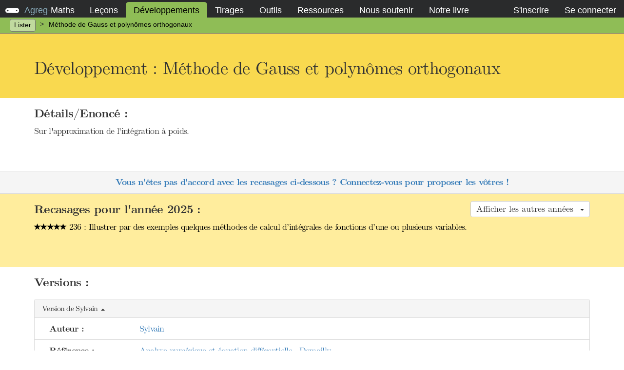

--- FILE ---
content_type: text/html; charset=UTF-8
request_url: https://agreg-maths.fr/developpements/216
body_size: 5307
content:
<!DOCTYPE html>
<html lang="fr">
<head>
    <title>Méthode de Gauss et polynômes orthogonaux</title>
    <meta charset="utf-8" />
    <meta name="viewport" content="width=device-width, initial-scale=1">
    <meta name="csrf-token" content="rAfZ7ig5r7N5StRIKliIKWDlBBh2mB9aowEUkOfr" />
    <meta name="description" content="Sur l'approximation de l'intégration à poids." />
    <link rel="apple-touch-icon" sizes="57x57" href="/assets/favicon/apple-icon-57x57.png">
    <link rel="apple-touch-icon" sizes="60x60" href="/assets/favicon/apple-icon-60x60.png">
    <link rel="apple-touch-icon" sizes="72x72" href="/assets/favicon/apple-icon-72x72.png">
    <link rel="apple-touch-icon" sizes="76x76" href="/assets/favicon/apple-icon-76x76.png">
    <link rel="icon" type="image/png" sizes="192x192"  href="/assets/favicon/android-icon-192x192.png">
    <link rel="icon" type="image/png" sizes="32x32" href="/assets/favicon/favicon-32x32.png">
    <link rel="icon" type="image/png" sizes="96x96" href="/assets/favicon/favicon-96x96.png">
    <link rel="icon" type="image/png" sizes="16x16" href="/assets/favicon/favicon-16x16.png">
    <link rel="manifest" href="/assets/favicon/manifest.json">
    <meta name="msapplication-TileColor" content="#ffffff">
    <meta name="msapplication-TileImage" content="/assets/favicon/ms-icon-144x144.png">
    <meta name="theme-color" content="#ffffff">

    <link media="all" type="text/css" rel="stylesheet" href="https://agreg-maths.fr/assets/css/default.css">
<link media="all" type="text/css" rel="stylesheet" href="https://agreg-maths.fr/assets/css/formValidation.css">
<link media="all" type="text/css" rel="stylesheet" href="https://agreg-maths.fr/assets/css/cmun-serif.css">
<link media="all" type="text/css" rel="stylesheet" href="https://agreg-maths.fr/assets/css/debugbar.css">

</head>
<body>
    
<nav id="navbar">
    <div class="container-fluid">
        <div id="header">
            <button type="button" class="collapsed" data-toggle="collapse" data-target="#navbar-collapsable" aria-expanded="false">
                <span class="sr-only">Activer la navigation</span>
                <span class="icon-bar"></span>
                <span class="icon-bar"></span>
                <span class="icon-bar"></span>
            </button>
            <div id="couteau-suisse">
              <div id="outil1"></div>
              <div id="outil2"></div>
              <div id="outil3"></div>
            </div>
            <a href="/">
                <span>Agreg</span>-<span>Maths</span>
            </a>
        </div>

        <div class="collapse navbar-collapse" id="navbar-collapsable">
            <ul>
                <li >
                    <a href="https://agreg-maths.fr/lecons/annee/2025">Le&ccedil;ons</a>
                </li>
                <li class="active">
                    <a href="https://agreg-maths.fr/developpements">D&eacute;veloppements</a>
                </li>
                <li >
                    <a href="https://agreg-maths.fr/tirages">
                        Tirages
                    </a>
                </li>
                <li >
                    <a href="https://agreg-maths.fr/outils/rekasator/2025">Outils</a>
                </li>
                                <li >
                    <a href="https://agreg-maths.fr/ressources/retours">Ressources</a>
                </li>
                <li>
                    <a href="https://agreg-maths.fr/soutien">Nous soutenir</a>
                </li>
                <li>
                    <a href="https://agreg-maths.fr/livre">Notre livre</a>
                </li>
            </ul>

            <ul>
                            <li >
                    <a href="https://agreg-maths.fr/register" id="navbar-register-link">S'inscrire</a>
                </li>
                <li >
                    <a href="https://agreg-maths.fr/login" id="navbar-login-link" class="login-modal-toggle">Se connecter</a>
                </li>
                        </ul>
        </div>
    </div>
</nav>

<nav id="subnavbar">
    <div class="container-fluid">
        <div id="subnavbar-header">
            <span>Navigation</span>
            <button type="button" class="collapsed" data-toggle="collapse" data-target="#subnavbar-collapsable" aria-expanded="false">
                <span class="sr-only">Activer la sous-navigation</span>
                <span class="icon-bar"></span>
                <span class="icon-bar"></span>
                <span class="icon-bar"></span>
            </button>
        </div>

        <div class="collapse navbar-collapse" id="subnavbar-collapsable">
            <ul>
                <li class="active clickable">
                    <a href="https://agreg-maths.fr/developpements">Lister</a>
                </li>
                <li class="separator"></li>
                <li>M&eacute;thode de Gauss et polyn&ocirc;mes orthogonaux</li>
            </ul>
        </div>
    </div>
</nav>


    
    <section id="developpement" class="developpement">
    <div class="jumbotron">
    <div class="container">
        <h1>Développement :
            M&eacute;thode de Gauss et polyn&ocirc;mes orthogonaux
                    </h1>

            </div>
    </div>





    <div class="strip" id="details">
    <div class="container">
        <h2>Détails/Enoncé : </h2>
        <p>
            Sur l'approximation de l'intégration à poids.
        </p>
    </div>
    </div>

    <div class="strip" id="votes">
    <div class="container" id="show-votes">
        <p>
            <a href="http://www.agreg.fr/login" class="login-modal-toggle">
                Vous n'êtes pas d'accord avec les recasages ci-dessous ? Connectez-vous pour proposer les vôtres !
            </a>
        </p>
    </div>
    </div>


    <div class="strip" id="lecons">
    <div class="container">
        <h2>
            <button class="collapsed" data-target="#old-lecons" data-toggle="collapse" aria-expanded="false" aria-controls="old-lecons" role="button">
                Afficher les autres années &nbsp;<span></span>
            </button>
            Recasages pour l'année 2025 :
        </h2>
        <ul>
                            <li>
                <a href="https://agreg-maths.fr/lecons/1543">
                    <span class="display-rating"><span class="glyphicon glyphicon-star"></span><span class="glyphicon glyphicon-star"></span><span class="glyphicon glyphicon-star"></span><span class="glyphicon glyphicon-star"></span><span class="glyphicon glyphicon-star"></span></span>
                    236 : Illustrer par des exemples quelques m&eacute;thodes de calcul d&rsquo;int&eacute;grales de fonctions d&rsquo;une ou plusieurs variables.
                </a>
            </li>
                        </ul>
    </div>
    <div class="container collapse" id="old-lecons">
        <h2>Autres années : </h2>
        <ul>
                                                    <li>
                <a href="https://agreg-maths.fr/lecons/1473">
                    <span class="display-rating"><span class="glyphicon glyphicon-star"></span><span class="glyphicon glyphicon-star"></span><span class="glyphicon glyphicon-star"></span><span class="glyphicon glyphicon-star"></span><span class="glyphicon glyphicon-star"></span></span>
                    (2024)
                    236 : Illustrer par des exemples quelques m&eacute;thodes de calcul d&#039;int&eacute;grales de fonctions d&#039;une ou plusieurs variables.
                </a>
            </li>
                                                    <li>
                <a href="https://agreg-maths.fr/lecons/1403">
                    <span class="display-rating"><span class="glyphicon glyphicon-star"></span><span class="glyphicon glyphicon-star"></span><span class="glyphicon glyphicon-star"></span><span class="glyphicon glyphicon-star"></span><span class="glyphicon glyphicon-star"></span></span>
                    (2023)
                    236 : Illustrer par des exemples quelques m&eacute;thodes de calcul d&rsquo;int&eacute;grales de fonctions d&rsquo;une ou plusieurs variables.
                </a>
            </li>
                                                    <li>
                <a href="https://agreg-maths.fr/lecons/1304">
                    <span class="display-rating"><span class="glyphicon glyphicon-star"></span><span class="glyphicon glyphicon-star"></span><span class="glyphicon glyphicon-star"></span><span class="glyphicon glyphicon-star"></span><span class="glyphicon glyphicon-star"></span></span>
                    (2022)
                    236 : Illustrer par des exemples quelques m&eacute;thodes de calcul d&rsquo;int&eacute;grales de fonctions d&rsquo;une ou plusieurs variables.
                </a>
            </li>
                                                    <li>
                <a href="https://agreg-maths.fr/lecons/1213">
                    <span class="display-rating"><span class="glyphicon glyphicon-star"></span><span class="glyphicon glyphicon-star"></span><span class="glyphicon glyphicon-star"></span><span class="glyphicon glyphicon-star"></span><span class="glyphicon glyphicon-star"></span></span>
                    (2021)
                    236 : Illustrer par des exemples quelques m&eacute;thodes de calcul d&rsquo;int&eacute;grales de fonctions d&rsquo;une ou plusieurs variables.
                </a>
            </li>
                                                    <li>
                <a href="https://agreg-maths.fr/lecons/1121">
                    <span class="display-rating"><span class="glyphicon glyphicon-star"></span><span class="glyphicon glyphicon-star"></span><span class="glyphicon glyphicon-star"></span><span class="glyphicon glyphicon-star"></span><span class="glyphicon glyphicon-star"></span></span>
                    (2020)
                    236 : Illustrer par des exemples quelques m&eacute;thodes de calcul d&rsquo;int&eacute;grales de fonctions d&rsquo;une ou plusieurs variables.
                </a>
            </li>
                                                    <li>
                <a href="https://agreg-maths.fr/lecons/1030">
                    <span class="display-rating"><span class="glyphicon glyphicon-star"></span><span class="glyphicon glyphicon-star"></span><span class="glyphicon glyphicon-star"></span><span class="glyphicon glyphicon-star"></span><span class="glyphicon glyphicon-star"></span></span>
                    (2019)
                    236 : Illustrer par des exemples quelques m&eacute;thodes de calcul d&rsquo;int&eacute;grales de fonctions d&rsquo;une ou plusieurs variables.
                </a>
            </li>
                                                    <li>
                <a href="https://agreg-maths.fr/lecons/935">
                    <span class="display-rating"><span class="glyphicon glyphicon-star"></span><span class="glyphicon glyphicon-star"></span><span class="glyphicon glyphicon-star"></span><span class="glyphicon glyphicon-star"></span><span class="glyphicon glyphicon-star"></span></span>
                    (2018)
                    236 : Illustrer par des exemples quelques m&eacute;thodes de calcul d&rsquo;int&eacute;grales de fonctions d&rsquo;une ou plusieurs variables.
                </a>
            </li>
                                                    <li>
                <a href="https://agreg-maths.fr/lecons/837">
                    <span class="display-rating"><span class="glyphicon glyphicon-star"></span><span class="glyphicon glyphicon-star"></span><span class="glyphicon glyphicon-star"></span><span class="glyphicon glyphicon-star"></span><span class="glyphicon glyphicon-star"></span></span>
                    (2017)
                    236 : Illustrer par des exemples quelques m&eacute;thodes de calcul d&#039;int&eacute;grales de fonction d&#039;une ou plusieurs variables.
                </a>
            </li>
                                                    <li>
                <a href="https://agreg-maths.fr/lecons/732">
                    <span class="display-rating"><span class="glyphicon glyphicon-star"></span><span class="glyphicon glyphicon-star"></span><span class="glyphicon glyphicon-star"></span><span class="glyphicon glyphicon-star"></span><span class="glyphicon glyphicon-star"></span></span>
                    (2016)
                    236 :  Illustrer par des exemples quelques m&eacute;thodes de calcul d&#039;int&eacute;grales de fonctions d&#039;une ou plusieurs variables.
                </a>
            </li>
                                                    <li>
                <a href="https://agreg-maths.fr/lecons/621">
                    <span class="display-rating"><span class="glyphicon glyphicon-star"></span><span class="glyphicon glyphicon-star"></span><span class="glyphicon glyphicon-star"></span><span class="glyphicon glyphicon-star"></span><span class="glyphicon glyphicon-star"></span></span>
                    (2015)
                    236 : Illustrer par des exemples quelques m&eacute;thodes de calcul d&#039;int&eacute;grales de fonctions d&#039;une ou plusieurs variables.
                </a>
            </li>
                                                    <li>
                <a href="https://agreg-maths.fr/lecons/511">
                    <span class="display-rating"><span class="glyphicon glyphicon-star"></span><span class="glyphicon glyphicon-star"></span><span class="glyphicon glyphicon-star"></span><span class="glyphicon glyphicon-star"></span><span class="glyphicon glyphicon-star"></span></span>
                    (2014)
                    236 : Illustrer par des exemples quelques m&eacute;thodes de calcul d&#039;int&eacute;grales de fonctions d&#039;une ou plusieurs variables.
                </a>
            </li>
                                </ul>
    </div>
    </div>


    <div class="strip" id="versions">
    <div class="container">
        <h2>
            Versions :
                    </h2>
                            <div class="version">
    <div class="in" data-target="#version-331" data-toggle="collapse" aria-expanded="false" aria-controls="version-331" role="button">
                <h3>
                            Version de Sylvain
                        <span class="caret"></span>
        </h3>

    </div>
    <div class="collapse in" id="version-331">
        <ul>
            <li>
                <strong>Auteur :</strong>
		                <div>
                    <a href="https://agreg-maths.fr/users/109">Sylvain</a>
                </div>
		            </li>

            
                        <li>
                <strong>Référence :</strong>
                <ul>
                                    <li>
                        <a href="https://agreg-maths.fr/ressources/references/55">Analyse num&eacute;rique et &eacute;quation diff&eacute;rentielle, Demailly</a>
                    </li>
                                </ul>
            </li>
            

                        <li>
                <strong>Fichier :</strong>
                <ul>
                                    <li>
                        <a href="/uploads/versions/331/meth_gauss_integration_sylvain.pdf">
                            
            <i class="fa fa-1x fa-file-pdf-o"></i>&nbsp;
                            meth_gauss_integration_sylvain.pdf
                        </a>
                    </li>
                                </ul>
            </li>
                    </ul>
    </div>
</div>
                </div>
    </div>

        <div class="strip" id="references">
        <div class="container">
            <h2>
            Références utilisées dans les versions de ce développement :
            </h2>
                            <a href="https://agreg-maths.fr/ressources/references/55">Analyse num&eacute;rique et &eacute;quation diff&eacute;rentielle</a>, Demailly (utilisée dans 82 versions au total) <br>
            
        </div>
    </div>

</section>

<div class="modal fade bs-example-modal-sm" id="login-modal" tabindex="-1" role="dialog" aria-labelledby="login-label">
    <div class="modal-dialog" role="document">
        <div class="modal-content">
            <div class="modal-header">
                <button type="button" class="close" data-dismiss="modal" aria-label="Close"><span aria-hidden="true">&times;</span></button>
                <h4 class="modal-title" id="login-label">Connexion</h4>
            </div>
            <div class="modal-body">
                <form method="POST" action="https://agreg-maths.fr/login" accept-charset="UTF-8" class="form-horizontal"><input name="_token" type="hidden" value="rAfZ7ig5r7N5StRIKliIKWDlBBh2mB9aowEUkOfr">
                    
        <div class="form-group">
            <label class="col-md-2 control-label" for="login">Login :</label> 
            <div class=" col-md-10">
                <input class="form-control" placeholder="Login" name="login" type="text">
                
            </div>
        </div>
                    
        <div class="form-group">
            <label class="col-md-2 control-label" for="password">Mot de passe :</label> 
            <div class=" col-md-10">
                <input class="form-control" placeholder="Mot de passe" name="password" type="password" value="">
                
            </div>
        </div>

                    <div class="form-group">
                        <div class="col-md-10">
                            
                <div class="checkbox">
                    <label>
                        <input name="remember" type="checkbox" value="1">
                        Se souvenir de moi
                    </label>
                </div>
                        </div>
                        <div class="col-md-2">
                            <a class="btn btn-link pull-right" href="https://agreg-maths.fr/password/reset">Mot de passe oublié ?</a>
                        </div>
                    </div>

                    <div class="form-group">
                        <div class="col-md-12">
                            <input class="btn btn-primary btn-lg center-block" type="submit" value="Connexion">
                        </div>
                    </div>
                </form>
            </div>
            <div class="modal-footer" style="text-align:center;">
                Vous n'avez pas de compte ? <a href="https://agreg-maths.fr/register" class="btn-link">S'inscrire >></a>
            </div>
        </div>
    </div>
</div>

<div class="modal fade bs-example-modal-sm" id="register-modal" tabindex="-1" role="dialog" aria-labelledby="register-label">
    <div class="modal-dialog" role="document">
        <div class="modal-content">
            <div class="modal-header">
                <button type="button" class="close" data-dismiss="modal" aria-label="Close"><span aria-hidden="true">&times;</span></button>
                <h4 class="modal-title" id="login-label">Inscription</h4>
            </div>
            <div class="modal-body">
                <form method="POST" action="https://agreg-maths.fr/register" accept-charset="UTF-8" class="form-horizontal"><input name="_token" type="hidden" value="rAfZ7ig5r7N5StRIKliIKWDlBBh2mB9aowEUkOfr">

                    
        <div class="form-group">
            <label class="col-md-2 control-label" for="name">Nom :</label> 
            <div class=" col-md-10">
                <input class="form-control" placeholder="Nom" name="name" type="text">
                
            </div>
        </div>
                    
        <div class="form-group">
            <label class="col-md-2 control-label" for="email">Email :</label> 
            <div class=" col-md-10">
                <input class="form-control" placeholder="Email" name="email" type="email">
                
            </div>
        </div>
                    
        <div class="form-group">
            <label class="col-md-2 control-label" for="password">Mot de passe :</label> 
            <div class=" col-md-10">
                <input class="form-control" placeholder="Mot de passe" name="password" type="password" value="">
                
            </div>
        </div>
                    
        <div class="form-group">
            <label class="col-md-2 control-label" for="password_confirmation">Confirmer :</label> 
            <div class=" col-md-10">
                <input class="form-control" placeholder="Confirmer" name="password_confirmation" type="password" value="">
                
            </div>
        </div>
                    
        <div class="form-group">
            <label class="col-md-2 control-label" for="captcha">82+9= :</label> 
            <div class=" col-md-10">
                <input class="form-control" placeholder="82+9=" name="captcha" type="text">
                
            </div>
        </div>

                    <script src="https://www.google.com/recaptcha/api.js"></script>
                    <div class="g-recaptcha" data-sitekey="6LdyngspAAAAALJ06-XW_Txju3fOLuDeuePISVWM" data-callback="onRecaptchaSuccess"></div>

                    <input id="recaptchaResponse" name="recaptcha_response" type="hidden">

                    <script>
                        function onRecaptchaSuccess(response) {
                            // The user has successfully completed the reCAPTCHA verification
                            // You can now proceed with your desired action
                            console.log('reCAPTCHA verification successful');
                            console.log('Response:', response);
                            document.getElementById('recaptchaResponse').value = response;
                            const button = document.getElementById("submitBtn");
                            button.style.display = "block";
                        }
                     </script>

                    <div class="form-group">
                        <div class="col-md-12">
                            <button id="submitBtn" type="submit" class="btn btn-primary btn-lg center-block" style="display: none;">S'inscrire</button>
                                                    </div>
                    </div>

                </form>
            </div>
            <div class="modal-footer" style="text-align:center;">
                Vous avez déjà un compte ? <a href="https://agreg-maths.fr/login" class="btn-link">Connectez-vous >></a>
            </div>
        </div>
    </div>
</div>
<div class="modal fade" id="modal-developpement"></div>
<div class="modal fade" id="modal-developpement-delete">
    <div class="modal-dialog">
        <div class="modal-content panel-danger">
            <div class="modal-header panel-heading">
                <button type="button" class="close" data-dismiss="modal">
                    ×
                </button>

                <h4 class="modal-title">Confirmer la suppresion</h4>
            </div>
            <div class="modal-body">
                <p class="lead">
                    Attention, ce d&eacute;veloppement est utilis&eacute; dans des le&ccedil;ons de votre couplage. Voulez-vous quand m&ecirc;me le supprimer de votre couplage ?
                </p>
            </div>

            <div class="modal-footer">
                            <button type="button" class="btn btn-default" data-dismiss="modal">Annuler</button>
                <button type="submit" class="btn btn-danger">Oui</button>
                        </div>
        </div>
    </div>
</div>

    <div class="modal fade" id="modal-livre" tabindex="-2" role="dialog" aria-hidden="false">
    <div class="modal-dialog modal-lg">
        <div class="modal-content panel-primary">
            <div class="modal-header panel-heading">
                <button type="button" class="close" data-dismiss="modal">
                    ×
                </button>

                <h4 class="modal-title">Notre livre est édité !</h4>
            </div>
            <div class="modal-body">
<div class="row">
    <div class="col-sm-7">
		<img src="https://www.editions-ellipses.fr/34401-large_default/l-oral-a-l-agregation-de-mathematiques-une-selection-de-developpements.jpg" class="img-fluid" style="max-height:50vh"/>
    </div>
    <div class="col-sm-5">
		<br />
                Après plus d'un an et demi d'écriture, notre livre voit enfin le jour !<br />
                Cet ouvrage a été relu par des agrégatifs comme vous pour en faire un outil le plus utile possible !
		<br /><br />
		Cet ouvrage propose une liste de développements analysés finement, replacés dans un contexte global listant le plus exhaustivement possible les imbrications des résultats avec le reste du monde mathématique. Le lecteur trouvera dans cet ouvrage toute les techniques fondamentales de preuve ainsi que des entraînements complets et pédagogiques afin d’être préparé au mieux pour le concours de l’agrégation de mathématiques.
    </div>
</div>
            </div>
            <div class="modal-footer">
                <a href="https://agreg-maths.fr/livre" class="btn btn-lg btn-primary">En savoir plus !</a>
            </div>
        </div>
    </div>
</div>

    <script src="https://agreg-maths.fr/assets/js/default.js"></script>

    <script type="text/javascript">
var couplageAjaxUrl = "https://agreg-maths.fr/couplages/user/ajax";
</script>
        <script type="text/javascript" async  src="https://cdnjs.cloudflare.com/ajax/libs/mathjax/2.7.1/MathJax.js?config=TeX-MML-AM_CHTML"></script>
    <script type="text/x-mathjax-config">
        MathJax.Hub.Config({tex2jax: {inlineMath: [['$','$'], ['\\(','\\)']]}});
    </script>
    
        <!-- Piwik -->
    <script type="text/javascript">
      var _paq = _paq || [];
            _paq.push(['trackPageView']);
      _paq.push(['enableLinkTracking']);
      (function() {
        var u="//agreg-maths.fr/analytics/";
        _paq.push(['setTrackerUrl', u+'piwik.php']);
        _paq.push(['setSiteId', '1']);
        var d=document, g=d.createElement('script'), s=d.getElementsByTagName('script')[0];
        g.type='text/javascript'; g.async=true; g.defer=true; g.src=u+'piwik.js'; s.parentNode.insertBefore(g,s);
      })();
    </script>
    </body>


--- FILE ---
content_type: text/html; charset=utf-8
request_url: https://www.google.com/recaptcha/api2/anchor?ar=1&k=6LdyngspAAAAALJ06-XW_Txju3fOLuDeuePISVWM&co=aHR0cHM6Ly9hZ3JlZy1tYXRocy5mcjo0NDM.&hl=en&v=PoyoqOPhxBO7pBk68S4YbpHZ&size=normal&anchor-ms=20000&execute-ms=30000&cb=6boygs80t7nv
body_size: 49300
content:
<!DOCTYPE HTML><html dir="ltr" lang="en"><head><meta http-equiv="Content-Type" content="text/html; charset=UTF-8">
<meta http-equiv="X-UA-Compatible" content="IE=edge">
<title>reCAPTCHA</title>
<style type="text/css">
/* cyrillic-ext */
@font-face {
  font-family: 'Roboto';
  font-style: normal;
  font-weight: 400;
  font-stretch: 100%;
  src: url(//fonts.gstatic.com/s/roboto/v48/KFO7CnqEu92Fr1ME7kSn66aGLdTylUAMa3GUBHMdazTgWw.woff2) format('woff2');
  unicode-range: U+0460-052F, U+1C80-1C8A, U+20B4, U+2DE0-2DFF, U+A640-A69F, U+FE2E-FE2F;
}
/* cyrillic */
@font-face {
  font-family: 'Roboto';
  font-style: normal;
  font-weight: 400;
  font-stretch: 100%;
  src: url(//fonts.gstatic.com/s/roboto/v48/KFO7CnqEu92Fr1ME7kSn66aGLdTylUAMa3iUBHMdazTgWw.woff2) format('woff2');
  unicode-range: U+0301, U+0400-045F, U+0490-0491, U+04B0-04B1, U+2116;
}
/* greek-ext */
@font-face {
  font-family: 'Roboto';
  font-style: normal;
  font-weight: 400;
  font-stretch: 100%;
  src: url(//fonts.gstatic.com/s/roboto/v48/KFO7CnqEu92Fr1ME7kSn66aGLdTylUAMa3CUBHMdazTgWw.woff2) format('woff2');
  unicode-range: U+1F00-1FFF;
}
/* greek */
@font-face {
  font-family: 'Roboto';
  font-style: normal;
  font-weight: 400;
  font-stretch: 100%;
  src: url(//fonts.gstatic.com/s/roboto/v48/KFO7CnqEu92Fr1ME7kSn66aGLdTylUAMa3-UBHMdazTgWw.woff2) format('woff2');
  unicode-range: U+0370-0377, U+037A-037F, U+0384-038A, U+038C, U+038E-03A1, U+03A3-03FF;
}
/* math */
@font-face {
  font-family: 'Roboto';
  font-style: normal;
  font-weight: 400;
  font-stretch: 100%;
  src: url(//fonts.gstatic.com/s/roboto/v48/KFO7CnqEu92Fr1ME7kSn66aGLdTylUAMawCUBHMdazTgWw.woff2) format('woff2');
  unicode-range: U+0302-0303, U+0305, U+0307-0308, U+0310, U+0312, U+0315, U+031A, U+0326-0327, U+032C, U+032F-0330, U+0332-0333, U+0338, U+033A, U+0346, U+034D, U+0391-03A1, U+03A3-03A9, U+03B1-03C9, U+03D1, U+03D5-03D6, U+03F0-03F1, U+03F4-03F5, U+2016-2017, U+2034-2038, U+203C, U+2040, U+2043, U+2047, U+2050, U+2057, U+205F, U+2070-2071, U+2074-208E, U+2090-209C, U+20D0-20DC, U+20E1, U+20E5-20EF, U+2100-2112, U+2114-2115, U+2117-2121, U+2123-214F, U+2190, U+2192, U+2194-21AE, U+21B0-21E5, U+21F1-21F2, U+21F4-2211, U+2213-2214, U+2216-22FF, U+2308-230B, U+2310, U+2319, U+231C-2321, U+2336-237A, U+237C, U+2395, U+239B-23B7, U+23D0, U+23DC-23E1, U+2474-2475, U+25AF, U+25B3, U+25B7, U+25BD, U+25C1, U+25CA, U+25CC, U+25FB, U+266D-266F, U+27C0-27FF, U+2900-2AFF, U+2B0E-2B11, U+2B30-2B4C, U+2BFE, U+3030, U+FF5B, U+FF5D, U+1D400-1D7FF, U+1EE00-1EEFF;
}
/* symbols */
@font-face {
  font-family: 'Roboto';
  font-style: normal;
  font-weight: 400;
  font-stretch: 100%;
  src: url(//fonts.gstatic.com/s/roboto/v48/KFO7CnqEu92Fr1ME7kSn66aGLdTylUAMaxKUBHMdazTgWw.woff2) format('woff2');
  unicode-range: U+0001-000C, U+000E-001F, U+007F-009F, U+20DD-20E0, U+20E2-20E4, U+2150-218F, U+2190, U+2192, U+2194-2199, U+21AF, U+21E6-21F0, U+21F3, U+2218-2219, U+2299, U+22C4-22C6, U+2300-243F, U+2440-244A, U+2460-24FF, U+25A0-27BF, U+2800-28FF, U+2921-2922, U+2981, U+29BF, U+29EB, U+2B00-2BFF, U+4DC0-4DFF, U+FFF9-FFFB, U+10140-1018E, U+10190-1019C, U+101A0, U+101D0-101FD, U+102E0-102FB, U+10E60-10E7E, U+1D2C0-1D2D3, U+1D2E0-1D37F, U+1F000-1F0FF, U+1F100-1F1AD, U+1F1E6-1F1FF, U+1F30D-1F30F, U+1F315, U+1F31C, U+1F31E, U+1F320-1F32C, U+1F336, U+1F378, U+1F37D, U+1F382, U+1F393-1F39F, U+1F3A7-1F3A8, U+1F3AC-1F3AF, U+1F3C2, U+1F3C4-1F3C6, U+1F3CA-1F3CE, U+1F3D4-1F3E0, U+1F3ED, U+1F3F1-1F3F3, U+1F3F5-1F3F7, U+1F408, U+1F415, U+1F41F, U+1F426, U+1F43F, U+1F441-1F442, U+1F444, U+1F446-1F449, U+1F44C-1F44E, U+1F453, U+1F46A, U+1F47D, U+1F4A3, U+1F4B0, U+1F4B3, U+1F4B9, U+1F4BB, U+1F4BF, U+1F4C8-1F4CB, U+1F4D6, U+1F4DA, U+1F4DF, U+1F4E3-1F4E6, U+1F4EA-1F4ED, U+1F4F7, U+1F4F9-1F4FB, U+1F4FD-1F4FE, U+1F503, U+1F507-1F50B, U+1F50D, U+1F512-1F513, U+1F53E-1F54A, U+1F54F-1F5FA, U+1F610, U+1F650-1F67F, U+1F687, U+1F68D, U+1F691, U+1F694, U+1F698, U+1F6AD, U+1F6B2, U+1F6B9-1F6BA, U+1F6BC, U+1F6C6-1F6CF, U+1F6D3-1F6D7, U+1F6E0-1F6EA, U+1F6F0-1F6F3, U+1F6F7-1F6FC, U+1F700-1F7FF, U+1F800-1F80B, U+1F810-1F847, U+1F850-1F859, U+1F860-1F887, U+1F890-1F8AD, U+1F8B0-1F8BB, U+1F8C0-1F8C1, U+1F900-1F90B, U+1F93B, U+1F946, U+1F984, U+1F996, U+1F9E9, U+1FA00-1FA6F, U+1FA70-1FA7C, U+1FA80-1FA89, U+1FA8F-1FAC6, U+1FACE-1FADC, U+1FADF-1FAE9, U+1FAF0-1FAF8, U+1FB00-1FBFF;
}
/* vietnamese */
@font-face {
  font-family: 'Roboto';
  font-style: normal;
  font-weight: 400;
  font-stretch: 100%;
  src: url(//fonts.gstatic.com/s/roboto/v48/KFO7CnqEu92Fr1ME7kSn66aGLdTylUAMa3OUBHMdazTgWw.woff2) format('woff2');
  unicode-range: U+0102-0103, U+0110-0111, U+0128-0129, U+0168-0169, U+01A0-01A1, U+01AF-01B0, U+0300-0301, U+0303-0304, U+0308-0309, U+0323, U+0329, U+1EA0-1EF9, U+20AB;
}
/* latin-ext */
@font-face {
  font-family: 'Roboto';
  font-style: normal;
  font-weight: 400;
  font-stretch: 100%;
  src: url(//fonts.gstatic.com/s/roboto/v48/KFO7CnqEu92Fr1ME7kSn66aGLdTylUAMa3KUBHMdazTgWw.woff2) format('woff2');
  unicode-range: U+0100-02BA, U+02BD-02C5, U+02C7-02CC, U+02CE-02D7, U+02DD-02FF, U+0304, U+0308, U+0329, U+1D00-1DBF, U+1E00-1E9F, U+1EF2-1EFF, U+2020, U+20A0-20AB, U+20AD-20C0, U+2113, U+2C60-2C7F, U+A720-A7FF;
}
/* latin */
@font-face {
  font-family: 'Roboto';
  font-style: normal;
  font-weight: 400;
  font-stretch: 100%;
  src: url(//fonts.gstatic.com/s/roboto/v48/KFO7CnqEu92Fr1ME7kSn66aGLdTylUAMa3yUBHMdazQ.woff2) format('woff2');
  unicode-range: U+0000-00FF, U+0131, U+0152-0153, U+02BB-02BC, U+02C6, U+02DA, U+02DC, U+0304, U+0308, U+0329, U+2000-206F, U+20AC, U+2122, U+2191, U+2193, U+2212, U+2215, U+FEFF, U+FFFD;
}
/* cyrillic-ext */
@font-face {
  font-family: 'Roboto';
  font-style: normal;
  font-weight: 500;
  font-stretch: 100%;
  src: url(//fonts.gstatic.com/s/roboto/v48/KFO7CnqEu92Fr1ME7kSn66aGLdTylUAMa3GUBHMdazTgWw.woff2) format('woff2');
  unicode-range: U+0460-052F, U+1C80-1C8A, U+20B4, U+2DE0-2DFF, U+A640-A69F, U+FE2E-FE2F;
}
/* cyrillic */
@font-face {
  font-family: 'Roboto';
  font-style: normal;
  font-weight: 500;
  font-stretch: 100%;
  src: url(//fonts.gstatic.com/s/roboto/v48/KFO7CnqEu92Fr1ME7kSn66aGLdTylUAMa3iUBHMdazTgWw.woff2) format('woff2');
  unicode-range: U+0301, U+0400-045F, U+0490-0491, U+04B0-04B1, U+2116;
}
/* greek-ext */
@font-face {
  font-family: 'Roboto';
  font-style: normal;
  font-weight: 500;
  font-stretch: 100%;
  src: url(//fonts.gstatic.com/s/roboto/v48/KFO7CnqEu92Fr1ME7kSn66aGLdTylUAMa3CUBHMdazTgWw.woff2) format('woff2');
  unicode-range: U+1F00-1FFF;
}
/* greek */
@font-face {
  font-family: 'Roboto';
  font-style: normal;
  font-weight: 500;
  font-stretch: 100%;
  src: url(//fonts.gstatic.com/s/roboto/v48/KFO7CnqEu92Fr1ME7kSn66aGLdTylUAMa3-UBHMdazTgWw.woff2) format('woff2');
  unicode-range: U+0370-0377, U+037A-037F, U+0384-038A, U+038C, U+038E-03A1, U+03A3-03FF;
}
/* math */
@font-face {
  font-family: 'Roboto';
  font-style: normal;
  font-weight: 500;
  font-stretch: 100%;
  src: url(//fonts.gstatic.com/s/roboto/v48/KFO7CnqEu92Fr1ME7kSn66aGLdTylUAMawCUBHMdazTgWw.woff2) format('woff2');
  unicode-range: U+0302-0303, U+0305, U+0307-0308, U+0310, U+0312, U+0315, U+031A, U+0326-0327, U+032C, U+032F-0330, U+0332-0333, U+0338, U+033A, U+0346, U+034D, U+0391-03A1, U+03A3-03A9, U+03B1-03C9, U+03D1, U+03D5-03D6, U+03F0-03F1, U+03F4-03F5, U+2016-2017, U+2034-2038, U+203C, U+2040, U+2043, U+2047, U+2050, U+2057, U+205F, U+2070-2071, U+2074-208E, U+2090-209C, U+20D0-20DC, U+20E1, U+20E5-20EF, U+2100-2112, U+2114-2115, U+2117-2121, U+2123-214F, U+2190, U+2192, U+2194-21AE, U+21B0-21E5, U+21F1-21F2, U+21F4-2211, U+2213-2214, U+2216-22FF, U+2308-230B, U+2310, U+2319, U+231C-2321, U+2336-237A, U+237C, U+2395, U+239B-23B7, U+23D0, U+23DC-23E1, U+2474-2475, U+25AF, U+25B3, U+25B7, U+25BD, U+25C1, U+25CA, U+25CC, U+25FB, U+266D-266F, U+27C0-27FF, U+2900-2AFF, U+2B0E-2B11, U+2B30-2B4C, U+2BFE, U+3030, U+FF5B, U+FF5D, U+1D400-1D7FF, U+1EE00-1EEFF;
}
/* symbols */
@font-face {
  font-family: 'Roboto';
  font-style: normal;
  font-weight: 500;
  font-stretch: 100%;
  src: url(//fonts.gstatic.com/s/roboto/v48/KFO7CnqEu92Fr1ME7kSn66aGLdTylUAMaxKUBHMdazTgWw.woff2) format('woff2');
  unicode-range: U+0001-000C, U+000E-001F, U+007F-009F, U+20DD-20E0, U+20E2-20E4, U+2150-218F, U+2190, U+2192, U+2194-2199, U+21AF, U+21E6-21F0, U+21F3, U+2218-2219, U+2299, U+22C4-22C6, U+2300-243F, U+2440-244A, U+2460-24FF, U+25A0-27BF, U+2800-28FF, U+2921-2922, U+2981, U+29BF, U+29EB, U+2B00-2BFF, U+4DC0-4DFF, U+FFF9-FFFB, U+10140-1018E, U+10190-1019C, U+101A0, U+101D0-101FD, U+102E0-102FB, U+10E60-10E7E, U+1D2C0-1D2D3, U+1D2E0-1D37F, U+1F000-1F0FF, U+1F100-1F1AD, U+1F1E6-1F1FF, U+1F30D-1F30F, U+1F315, U+1F31C, U+1F31E, U+1F320-1F32C, U+1F336, U+1F378, U+1F37D, U+1F382, U+1F393-1F39F, U+1F3A7-1F3A8, U+1F3AC-1F3AF, U+1F3C2, U+1F3C4-1F3C6, U+1F3CA-1F3CE, U+1F3D4-1F3E0, U+1F3ED, U+1F3F1-1F3F3, U+1F3F5-1F3F7, U+1F408, U+1F415, U+1F41F, U+1F426, U+1F43F, U+1F441-1F442, U+1F444, U+1F446-1F449, U+1F44C-1F44E, U+1F453, U+1F46A, U+1F47D, U+1F4A3, U+1F4B0, U+1F4B3, U+1F4B9, U+1F4BB, U+1F4BF, U+1F4C8-1F4CB, U+1F4D6, U+1F4DA, U+1F4DF, U+1F4E3-1F4E6, U+1F4EA-1F4ED, U+1F4F7, U+1F4F9-1F4FB, U+1F4FD-1F4FE, U+1F503, U+1F507-1F50B, U+1F50D, U+1F512-1F513, U+1F53E-1F54A, U+1F54F-1F5FA, U+1F610, U+1F650-1F67F, U+1F687, U+1F68D, U+1F691, U+1F694, U+1F698, U+1F6AD, U+1F6B2, U+1F6B9-1F6BA, U+1F6BC, U+1F6C6-1F6CF, U+1F6D3-1F6D7, U+1F6E0-1F6EA, U+1F6F0-1F6F3, U+1F6F7-1F6FC, U+1F700-1F7FF, U+1F800-1F80B, U+1F810-1F847, U+1F850-1F859, U+1F860-1F887, U+1F890-1F8AD, U+1F8B0-1F8BB, U+1F8C0-1F8C1, U+1F900-1F90B, U+1F93B, U+1F946, U+1F984, U+1F996, U+1F9E9, U+1FA00-1FA6F, U+1FA70-1FA7C, U+1FA80-1FA89, U+1FA8F-1FAC6, U+1FACE-1FADC, U+1FADF-1FAE9, U+1FAF0-1FAF8, U+1FB00-1FBFF;
}
/* vietnamese */
@font-face {
  font-family: 'Roboto';
  font-style: normal;
  font-weight: 500;
  font-stretch: 100%;
  src: url(//fonts.gstatic.com/s/roboto/v48/KFO7CnqEu92Fr1ME7kSn66aGLdTylUAMa3OUBHMdazTgWw.woff2) format('woff2');
  unicode-range: U+0102-0103, U+0110-0111, U+0128-0129, U+0168-0169, U+01A0-01A1, U+01AF-01B0, U+0300-0301, U+0303-0304, U+0308-0309, U+0323, U+0329, U+1EA0-1EF9, U+20AB;
}
/* latin-ext */
@font-face {
  font-family: 'Roboto';
  font-style: normal;
  font-weight: 500;
  font-stretch: 100%;
  src: url(//fonts.gstatic.com/s/roboto/v48/KFO7CnqEu92Fr1ME7kSn66aGLdTylUAMa3KUBHMdazTgWw.woff2) format('woff2');
  unicode-range: U+0100-02BA, U+02BD-02C5, U+02C7-02CC, U+02CE-02D7, U+02DD-02FF, U+0304, U+0308, U+0329, U+1D00-1DBF, U+1E00-1E9F, U+1EF2-1EFF, U+2020, U+20A0-20AB, U+20AD-20C0, U+2113, U+2C60-2C7F, U+A720-A7FF;
}
/* latin */
@font-face {
  font-family: 'Roboto';
  font-style: normal;
  font-weight: 500;
  font-stretch: 100%;
  src: url(//fonts.gstatic.com/s/roboto/v48/KFO7CnqEu92Fr1ME7kSn66aGLdTylUAMa3yUBHMdazQ.woff2) format('woff2');
  unicode-range: U+0000-00FF, U+0131, U+0152-0153, U+02BB-02BC, U+02C6, U+02DA, U+02DC, U+0304, U+0308, U+0329, U+2000-206F, U+20AC, U+2122, U+2191, U+2193, U+2212, U+2215, U+FEFF, U+FFFD;
}
/* cyrillic-ext */
@font-face {
  font-family: 'Roboto';
  font-style: normal;
  font-weight: 900;
  font-stretch: 100%;
  src: url(//fonts.gstatic.com/s/roboto/v48/KFO7CnqEu92Fr1ME7kSn66aGLdTylUAMa3GUBHMdazTgWw.woff2) format('woff2');
  unicode-range: U+0460-052F, U+1C80-1C8A, U+20B4, U+2DE0-2DFF, U+A640-A69F, U+FE2E-FE2F;
}
/* cyrillic */
@font-face {
  font-family: 'Roboto';
  font-style: normal;
  font-weight: 900;
  font-stretch: 100%;
  src: url(//fonts.gstatic.com/s/roboto/v48/KFO7CnqEu92Fr1ME7kSn66aGLdTylUAMa3iUBHMdazTgWw.woff2) format('woff2');
  unicode-range: U+0301, U+0400-045F, U+0490-0491, U+04B0-04B1, U+2116;
}
/* greek-ext */
@font-face {
  font-family: 'Roboto';
  font-style: normal;
  font-weight: 900;
  font-stretch: 100%;
  src: url(//fonts.gstatic.com/s/roboto/v48/KFO7CnqEu92Fr1ME7kSn66aGLdTylUAMa3CUBHMdazTgWw.woff2) format('woff2');
  unicode-range: U+1F00-1FFF;
}
/* greek */
@font-face {
  font-family: 'Roboto';
  font-style: normal;
  font-weight: 900;
  font-stretch: 100%;
  src: url(//fonts.gstatic.com/s/roboto/v48/KFO7CnqEu92Fr1ME7kSn66aGLdTylUAMa3-UBHMdazTgWw.woff2) format('woff2');
  unicode-range: U+0370-0377, U+037A-037F, U+0384-038A, U+038C, U+038E-03A1, U+03A3-03FF;
}
/* math */
@font-face {
  font-family: 'Roboto';
  font-style: normal;
  font-weight: 900;
  font-stretch: 100%;
  src: url(//fonts.gstatic.com/s/roboto/v48/KFO7CnqEu92Fr1ME7kSn66aGLdTylUAMawCUBHMdazTgWw.woff2) format('woff2');
  unicode-range: U+0302-0303, U+0305, U+0307-0308, U+0310, U+0312, U+0315, U+031A, U+0326-0327, U+032C, U+032F-0330, U+0332-0333, U+0338, U+033A, U+0346, U+034D, U+0391-03A1, U+03A3-03A9, U+03B1-03C9, U+03D1, U+03D5-03D6, U+03F0-03F1, U+03F4-03F5, U+2016-2017, U+2034-2038, U+203C, U+2040, U+2043, U+2047, U+2050, U+2057, U+205F, U+2070-2071, U+2074-208E, U+2090-209C, U+20D0-20DC, U+20E1, U+20E5-20EF, U+2100-2112, U+2114-2115, U+2117-2121, U+2123-214F, U+2190, U+2192, U+2194-21AE, U+21B0-21E5, U+21F1-21F2, U+21F4-2211, U+2213-2214, U+2216-22FF, U+2308-230B, U+2310, U+2319, U+231C-2321, U+2336-237A, U+237C, U+2395, U+239B-23B7, U+23D0, U+23DC-23E1, U+2474-2475, U+25AF, U+25B3, U+25B7, U+25BD, U+25C1, U+25CA, U+25CC, U+25FB, U+266D-266F, U+27C0-27FF, U+2900-2AFF, U+2B0E-2B11, U+2B30-2B4C, U+2BFE, U+3030, U+FF5B, U+FF5D, U+1D400-1D7FF, U+1EE00-1EEFF;
}
/* symbols */
@font-face {
  font-family: 'Roboto';
  font-style: normal;
  font-weight: 900;
  font-stretch: 100%;
  src: url(//fonts.gstatic.com/s/roboto/v48/KFO7CnqEu92Fr1ME7kSn66aGLdTylUAMaxKUBHMdazTgWw.woff2) format('woff2');
  unicode-range: U+0001-000C, U+000E-001F, U+007F-009F, U+20DD-20E0, U+20E2-20E4, U+2150-218F, U+2190, U+2192, U+2194-2199, U+21AF, U+21E6-21F0, U+21F3, U+2218-2219, U+2299, U+22C4-22C6, U+2300-243F, U+2440-244A, U+2460-24FF, U+25A0-27BF, U+2800-28FF, U+2921-2922, U+2981, U+29BF, U+29EB, U+2B00-2BFF, U+4DC0-4DFF, U+FFF9-FFFB, U+10140-1018E, U+10190-1019C, U+101A0, U+101D0-101FD, U+102E0-102FB, U+10E60-10E7E, U+1D2C0-1D2D3, U+1D2E0-1D37F, U+1F000-1F0FF, U+1F100-1F1AD, U+1F1E6-1F1FF, U+1F30D-1F30F, U+1F315, U+1F31C, U+1F31E, U+1F320-1F32C, U+1F336, U+1F378, U+1F37D, U+1F382, U+1F393-1F39F, U+1F3A7-1F3A8, U+1F3AC-1F3AF, U+1F3C2, U+1F3C4-1F3C6, U+1F3CA-1F3CE, U+1F3D4-1F3E0, U+1F3ED, U+1F3F1-1F3F3, U+1F3F5-1F3F7, U+1F408, U+1F415, U+1F41F, U+1F426, U+1F43F, U+1F441-1F442, U+1F444, U+1F446-1F449, U+1F44C-1F44E, U+1F453, U+1F46A, U+1F47D, U+1F4A3, U+1F4B0, U+1F4B3, U+1F4B9, U+1F4BB, U+1F4BF, U+1F4C8-1F4CB, U+1F4D6, U+1F4DA, U+1F4DF, U+1F4E3-1F4E6, U+1F4EA-1F4ED, U+1F4F7, U+1F4F9-1F4FB, U+1F4FD-1F4FE, U+1F503, U+1F507-1F50B, U+1F50D, U+1F512-1F513, U+1F53E-1F54A, U+1F54F-1F5FA, U+1F610, U+1F650-1F67F, U+1F687, U+1F68D, U+1F691, U+1F694, U+1F698, U+1F6AD, U+1F6B2, U+1F6B9-1F6BA, U+1F6BC, U+1F6C6-1F6CF, U+1F6D3-1F6D7, U+1F6E0-1F6EA, U+1F6F0-1F6F3, U+1F6F7-1F6FC, U+1F700-1F7FF, U+1F800-1F80B, U+1F810-1F847, U+1F850-1F859, U+1F860-1F887, U+1F890-1F8AD, U+1F8B0-1F8BB, U+1F8C0-1F8C1, U+1F900-1F90B, U+1F93B, U+1F946, U+1F984, U+1F996, U+1F9E9, U+1FA00-1FA6F, U+1FA70-1FA7C, U+1FA80-1FA89, U+1FA8F-1FAC6, U+1FACE-1FADC, U+1FADF-1FAE9, U+1FAF0-1FAF8, U+1FB00-1FBFF;
}
/* vietnamese */
@font-face {
  font-family: 'Roboto';
  font-style: normal;
  font-weight: 900;
  font-stretch: 100%;
  src: url(//fonts.gstatic.com/s/roboto/v48/KFO7CnqEu92Fr1ME7kSn66aGLdTylUAMa3OUBHMdazTgWw.woff2) format('woff2');
  unicode-range: U+0102-0103, U+0110-0111, U+0128-0129, U+0168-0169, U+01A0-01A1, U+01AF-01B0, U+0300-0301, U+0303-0304, U+0308-0309, U+0323, U+0329, U+1EA0-1EF9, U+20AB;
}
/* latin-ext */
@font-face {
  font-family: 'Roboto';
  font-style: normal;
  font-weight: 900;
  font-stretch: 100%;
  src: url(//fonts.gstatic.com/s/roboto/v48/KFO7CnqEu92Fr1ME7kSn66aGLdTylUAMa3KUBHMdazTgWw.woff2) format('woff2');
  unicode-range: U+0100-02BA, U+02BD-02C5, U+02C7-02CC, U+02CE-02D7, U+02DD-02FF, U+0304, U+0308, U+0329, U+1D00-1DBF, U+1E00-1E9F, U+1EF2-1EFF, U+2020, U+20A0-20AB, U+20AD-20C0, U+2113, U+2C60-2C7F, U+A720-A7FF;
}
/* latin */
@font-face {
  font-family: 'Roboto';
  font-style: normal;
  font-weight: 900;
  font-stretch: 100%;
  src: url(//fonts.gstatic.com/s/roboto/v48/KFO7CnqEu92Fr1ME7kSn66aGLdTylUAMa3yUBHMdazQ.woff2) format('woff2');
  unicode-range: U+0000-00FF, U+0131, U+0152-0153, U+02BB-02BC, U+02C6, U+02DA, U+02DC, U+0304, U+0308, U+0329, U+2000-206F, U+20AC, U+2122, U+2191, U+2193, U+2212, U+2215, U+FEFF, U+FFFD;
}

</style>
<link rel="stylesheet" type="text/css" href="https://www.gstatic.com/recaptcha/releases/PoyoqOPhxBO7pBk68S4YbpHZ/styles__ltr.css">
<script nonce="ofbgMwGhPwBomshEBRGO1w" type="text/javascript">window['__recaptcha_api'] = 'https://www.google.com/recaptcha/api2/';</script>
<script type="text/javascript" src="https://www.gstatic.com/recaptcha/releases/PoyoqOPhxBO7pBk68S4YbpHZ/recaptcha__en.js" nonce="ofbgMwGhPwBomshEBRGO1w">
      
    </script></head>
<body><div id="rc-anchor-alert" class="rc-anchor-alert"></div>
<input type="hidden" id="recaptcha-token" value="[base64]">
<script type="text/javascript" nonce="ofbgMwGhPwBomshEBRGO1w">
      recaptcha.anchor.Main.init("[\x22ainput\x22,[\x22bgdata\x22,\x22\x22,\[base64]/[base64]/[base64]/KE4oMTI0LHYsdi5HKSxMWihsLHYpKTpOKDEyNCx2LGwpLFYpLHYpLFQpKSxGKDE3MSx2KX0scjc9ZnVuY3Rpb24obCl7cmV0dXJuIGx9LEM9ZnVuY3Rpb24obCxWLHYpe04odixsLFYpLFZbYWtdPTI3OTZ9LG49ZnVuY3Rpb24obCxWKXtWLlg9KChWLlg/[base64]/[base64]/[base64]/[base64]/[base64]/[base64]/[base64]/[base64]/[base64]/[base64]/[base64]\\u003d\x22,\[base64]\x22,\x22XH7Dr8OuV8Orw7nCmGYGJAbDjRXDl8Kfw6/ChMOXwqHDlCk+w5DDhUTCl8Okw5cowrjCoT5gSsKPNcKYw7nCrMOpLxPCvFBtw5TCtcOuwqlFw4zDq3fDkcKgZjkFIigQaDsEWcKmw5jClmVKZsOGw5suDsKSVFbCocOLwqrCnsOFwpFGAnIYD2o/bix0WMOZw5w+BArCocOBBcOJw7QJcHfDhBfCm1DCi8KxwoDDv3N/VHA9w4dpGjbDjQtMwoc+F8KGw5PDhUTCnMOXw7FlwobCp8K3QsKfYVXCgsOHw5PDm8Ogd8OQw6PCkcKGw6cXwrQJwrVxwo/[base64]/CoTbCknHCuEfDosK8AB8Sw4N+w74YAsKTa8KSNwVuJBzCjxXDkRnDqmbDvGbDu8K5woFfwrPCoMKtHGnDpirCm8K4IzTCm0zDpsKtw7k/PMKBEEQ5w4PCgFbDrQzDrcKVY8OhwqfDsC8GTlnCojPDi0fCtDIARwrChcOmwrgRw5TDrMK6fQ/CsQF0KmTDqsKowoLDpmjDvMOFEQTDncOSDEFPw5VCw67DhcKMYWfCrMO3Ox46QcKqNyfDgBXDksO6D23CiRkqAcK3wrPCmMK0TsO2w5/Cuj53wqNgwotpDSvCucONM8KlwotDIEZVGytqB8KpGChPQj/DsQRHAhxdworCrSHCg8K0w4zDksOpw4AdLA/CiMKCw5ErbiPDmsO/XAl6wrAGZGp8HsOpw5jDiMKzw4FAw5AtXSzCumRMFMKIw5dEa8Knw7oAwqBNfsKOwqANKR80w4FKdsKtw650wo/CqMKKCE7CmsKGVDsrw6wWw71PewfCrMObO3fDqQgbBiw+XxwIwoJkRCTDuCzDp8KxAxdpFMK9BsKmwqV3VzLDkH/Comwvw6MQZGLDkcOmwrDDvjzDscOuYcOuw6YJCjVmJA3Dmhh2wqfDqsOsPyfDsMKaCBR2DcOOw6HDpMKCw5vCmB7CjcOQN1/CpsKyw5wYwoXCkA3CkMONLcO5w4YbH3EWwrXCiwhGVQ/DkAwKXAAew4I9w7XDkcOhw4EUHBgtKTkHwpDDnU7CpE4qO8K2NDTDicOOfhTDqjrDlMKGTBFpZcKIw6fDqFo/[base64]/CqlLDtcKTC8OQGl7Dpi7CpMK1w4jChSVAb8O7wodYEHZjUWvDtENhK8Kxw4lwwqcpWR/CkmjCt0c6wpR3w4TDucORwp3DisOYDAlxwrEfXsK0amYhUwvCmDQbVjR4wroITFphVlROf2t1IzYuw7YqPW3Cm8OWfMOSwpXDmiLDmMOePsOIckFIw4/Dl8K/WgQRwpIbQcKgw4XCmSXDrcKMWiTCrsKYw5LCs8O/woYVwrLCvcOrYEQ6w4TCsETCvgbCoT4DQn4rejUCwpLCgcOHwo04w5HCgMKnRljDu8OPbi/Clw3DrjzDnyFLw68aw7XCtAhDw5nCqRJmFVDChA4wQFfDkDA9w6zClcOpE8O1wq7Ck8KkLsKcPsKJwqBVw6N5wo7CpiPCrS03wqzCkxR/wqnDrA3Dk8OxYsOlRm4zOcK/fGQAwp3CuMKJw4FBXMOxU2TCtmDDiSfCnMOMJQR0LsONw7fCvF7CuMO/wrHChGoWSDzCvcOTw4HDiMO3wrTCt0t2wqzDlsO1wqVgw7sww7AUFU5/w7LDj8KIJDnCm8OhHBXDqkfDqsOPEUhLwqkbwohnw6tBw5DDvS8Hw4YYDcO3w604wp/DrgB8acOgwr/DqcOAP8OyUTB3LkI0cDTCl8OAQ8O1SMOvw7wvNcOpB8OtfMK7EsKUwpPCkg3DnD4oegPCtcK6CjHClMOFw7XDn8OTBzfCncOuYiYBa13DoDd3wqDChcOzY8KBacKBw5DDqQzDnWhHw4/CusKwKTXDoXwdWh/[base64]/DgD0/[base64]/R8OffBYrSiXDhsKTworCumbDqsOww7xZAcOwLMK7wrsqw7PDgsOaVcKIw6Q3w7Uzw758WFXDiwpCwpUuw5EIwrHDtMOWEsOiwoXDuBUiw7MwQcO/Q03CnBJIw70oJlhiw4rCqlhxWcKnZsO3TMKSFcKXSHrCqxbDoMOFBMOOAirCrXzDt8KcOcOfwqB4ccKMb8KTw7HDvsOQwpsUTcOiwozDjwPDgcOBwonDl8OAOmsrET7Dm2rDjzQMScKoSQ/DpsKNw6wKZB8pw4TCoMKMemnCimxnw7jDix1GdcOtSMOHw4pCwrF7SjA4wqLCjADCoMKTJ2oqdEYYAmHDt8O+TRrChgPCpR4sXcO3w5rCmsKOKAN4w7Qzwp/CryodfkDCvDUUwpxnwp12cFETHMOcworCn8K3wrN8w5bDq8KhbAnCicO/wrJowoLCkGPCpcOZGhTCt8O1w6Fcw5oxwpDCrMKcwqo3w4/[base64]/wpbDpkvCvMOvJ8OpworDk8OIw58GwqgCw4UnECzCvMKoM8KtH8OQRXjDqHHDncK7w4LDmncXw4t/[base64]/OMO4FsOww7BMwp7Cu8OFwoXChcOtw4LDn8OJU8K+w4YJw5J1BMK9wrYuwp7DqlgFBXIww757wo42FhtZW8OMw5zCr8O/w6nDgwDCngwnEMKEJMOXQsKwwq7CtsOdXErDjW1+ZizCucK3GcOIDVgCaMOJE2/[base64]/[base64]/CkMO+wrhyO8KDwqPDrcOPb8OIeMKdwqzClMKaworDnyAxwqbCmMKpbMKFdcKQZ8KxGmnCnEHDj8OUSsO8Qwtew51twp/DvFPCpWpMNsOpJz3CmU4hw7k5UmPCuj/Ct3XDkmnDvsOewqnDncKtwp3DuX/[base64]/CpcOzwovCrcO4DMOcBVxPUjJ0eD5iCsOYFcK7w5rCucKYwplVw5/CmMOgw7NDT8OoS8OYdsOYw7Ylw4bChMO/wrrDl8OiwrEjZU3Cpl7ChMORTn/Dp8K7w5PDhh3DhkzCkcKKwp15O8OXfcO+w77CuxbDhy5LwrnDhsKPd8O7w7XDvsO/[base64]/DmFzDinMDMSHDj04CcgbDt8OwL8Ocw4oLw7kCw5EGKRVxCGXCo8K7w4HCnmhxw5TCoj3DmTzCu8KMw5MXDW8lTcOPw4vDtMKnecOBw7NgwrMww4R/AMKAwo1gwp00wpZCQMOtMyAzfMKSw4oRwp3CqcKBwrAqw7fDmlDDoxzCvcKRGX9+IsOGbsKpOn0Sw6d/wpJRw4oow60FwojCjgHDpMO7KcKww5Bsw63CksK/bMOew5rDo1N3Yg/[base64]/[base64]/JTZbw6wYbUvCrx/DoBYqKMKSe8Kuw6DDuGfDpsKPwo7DlkLCslPDnHPDpsK8w45Ewr8TE3dMf8Kdw5LDrCPCvcOKw5jCsAYUQlJFWGfDnRJ0woXDqCpfw4BPE1vDm8KUw7rDs8O+SXzCphbCr8KqHsOrYkAFwr/[base64]/CnsOqYz1+MjHDnsKxwpstw7QpwoHDu2RNV8KvEMKZNE7CjnEswqbDnsOvwpJvw6gZcsOJwolvw7MIwqcrTsK3wqjDhsKkI8O2DjrClzh7wpXCnx/DtMKxwrcUEMKyw53Cng4/OX7Dsx5cKhPDi3lzwoTCiMODw7o4SDE4XcOCwpjCl8KXaMKNw7lFw7Byb8Ovw70aQMKpE0sfK0hrw5DCqcOdwoHCnMOlCTAEwoUDaMK3QQ/Dkm3ClcOWwrY3FCIiw4k9w5FRMMK9AMK5w5snXlg/XHHCpMOOQMOoUsKtCsOcw5dvwrwHwqjCq8K9w7g+CkTCtcKpw7U5IjXDpcOuwqrCtcKpw7R5wpUWR1rDjxPCsifCpcOFw5DDhi0hbcK2wqLDrmJ6DwHCngABwrxiLsKuQEB5RF3Dg05/[base64]/w51SeXVcw50Rw7nCkijCtUc8E8OZJH80woBOfcKPL8Opw6/DqhRNwqgSw4nCrmDCqUfDtsOMNkPDlgnCo1Vmw6R4fXHCkcKawospBsKVw7LDlHjDqk/Cgx0uTsOUccK+cMOIGhMuBHxXwr8BwrrDkSd2NcORwrfDrsKIwrw+CcOJEcKjw5gWw40WVcKDwr7DrTHDuH7CicOLZAXCncKUE8KZw7PDtDE4I2rCriXDoMOpwpJMEsOIbsKswotqwp90L3/[base64]/CpsK+w6VJe8OfwrfDqAbDrsKIA8K3PR/DoMONLhjClMKkw4kLwpHCiMO7w4UMZDLCnMObVQESwoPCihwfwpnDizB4LHc4w4oOwrRWQsKnA2vDmAzDmcOhwpnDtiJuw5/DgcKrw6TCtMOZbMORRWvCicK6wrvCmcOgw7IRwr/CjQkpWW51w5TDgsKGAgxnJcKFw74YVGHCnsKwI3rCjx95woExw5RtwoNqSxESw7jCtcKnSD3CoU8swrvDoU43UMK4w4DCqsKXw7R/w718bMORC0bDoDLDgEFkCMKJwp5ew7bDpSg/[base64]/w7fCiFXCksOvIHoQFh9KcHbCk397wpDDgmvDs8K/[base64]/DrTrCiyzDsA7DijbDhsOrCnptUBNhwpXDvFZpw47CksOawqNOwrnDi8OJRmg7w6lGwodZUsKPBELDk1vCqsK/[base64]/wpMrw6/CkMKcwqjClVPDuR8idz0Fw6LCnUIRwrp+UMKgw6peXcOdaRhef28rT8K1wonChyIXDMKSwolbZsKMA8KSwqzDvXk2w53DocOAwoZAw5BAU8OKwpLCmVXCusKcwojDiMOyfsKfaAXDrCfCoz/DoMKrwpHCo8O/w6xUwodhw7DDuWzCi8O1wrbCqXvDjsKBI28SwpkTw4RJcMK3wrhMdMOQw43ClDLDrF7CkD0Nw683wpvDpy3CjMKUK8OVwrbCpsKDw6oPFivDjApvwrh1wpQAwptqw74uFsKnBUbCmMOuw5fCgcK3SH9rwoV4bg5yw4PDiEbCml4VTsOGBEHDry/[base64]/Cm0pvwqIEwovDs8O/[base64]/DiQYdw4/Cm8OqCgQqwoNhw5Qnw6YFw7oME8Ohw4g7bW04A0/CsVQSMmA+wpzCpnd5FGrDkQnDucKDJMO1a1bCvDlUa8O1w67Cnw9OwqjCjz/ClsKxSsKfESMoAsK2w6kew7AGMcOGbMOoOzDDtsKYTkoiwp/Cg2RNMcOaw5TDn8OQw4zDjsKxw7VSw60/[base64]/[base64]/[base64]/DucKZw4zCgcKRRmHCqsOaIcK4w6o3eFpaBFXDkcKyw7LDucOYwpTDiz9ZOFFvVTDCscKdZsOodMKCwqPDnsOUw68SbcOQZMOFw7rDiMO7w5PCmQILF8KwOC0KIMKdw70jX8K+e8OcwoPCncKuFCZRbDXDu8ORYMOFJkUDCHPChcO/[base64]/CqEhlwos7JcKcwqfCq2phKyLCh8KQEcOFBC0lw6vCnVHCg0lgwodow7vChMO/[base64]/Dr8KNclFYw6EbwqbDm13DuDBhEsK5w4bCqcOmY0rDnsKeHQbDq8OJfgvCrsOJXUvChTgHOsKpGcKYw5vCtMOfwoLCmkfChMKlwp9nAMOiwqh1wrjDiHXCmgfDuMK8FCDChQLCssOTIBLDoMOiw7/Cq0VfEMOLfhTDu8KtZsOXdsKQw6AFwqdcwozCvcKZwqTCpsK6woUowpTCuMO7wp/DjG7CvndQAChuYyh+w6hmIcOpwot4wrrDhVgiEXrCr14Xw4M1wrxLw4zDox3CqXISw6zClmkawqfDkwLDvzRJwrV6w7wEw4g9PG/DvcKFXsOow5zCmcKawp9zwoV0cA4gUTA+ZF7DsD1FWsKSw63CtzR8RkDDtnEFHcKXwrHDscOkasKXw7lSw5t/woDCrww+w4J6EU9bcSN+CcOzMsKMwrBQwq/DhsKhwoZ2UsK7wppvVMOpwooJejkjwpd7w7PCjcOYL8OowpzDjMOVw5nCvcOGV0AoFw/DixkjM8OPwr7DgDXDlQrDlgLCucODwrguK3jDuy7DhsKJO8KZw5Zrw7NRw4nCgsOWwqxVcgPDnR9oeAA4wqnDmMKqK8OhwrnCrwZ1wqQNARvCksO4QsOKFMKtaMKjw5PCgWVzw5zCtcOrwr9Mwo/DuXbDq8KxMMOZw6huwrDChivCgUxsRBHChcK1w7NmdWzDok3DsMKhRGfDtRkdPRbDkirDmsOTw75nWy9rAsOxw4vCn2RSwrDCqMOAw61ewpNDw4oiwpoXGMK+wq/Cs8O3w6wBFCdxc8KDaiLCo8K/[base64]/CrsKdwpnDiBXCiDDCl8OqLXvCj8O8c2fDvsKfw7M/woPCqntWwpjCkWfDpj3Ds8OLw7LDr0Ivw6vDqcK8w63Dg1rCkMKAw4/Du8KKWMK8PBMVNMOfQmMGKAc7wp1dw6jDrkDCuGDDgsKIDSLDhUnClsOYDsO+wonCpMOGwrIpw6HDrgvCmkAoYF8zw4fDvBDCk8Orw7jCmsKoTMKtw5tLEVtUwr0RQXV4CWVnRMOcZDHCoMOJNRZZw4o7w63Dr8KrZcKiQDDCqTVvw6NUHy/CsSNARMOkw7TDhUPCrQRLVsOFKi12wojDjz00w5g6EMOswqfCj8OIfsOdw4bCgQjDuXJ7w5ZrwpXClMOFwphMJ8Kvw6DDpMKyw5UeBsKoCsO3MEbCmz/[base64]/Dj8KcNnpTwoU/wp1AVsOlQMKPajRLwqMew6HCo8KBZjTDqcKHwrTDuiw1A8ObeDA+JcOwOiXCjcOiXsKnYcO2D3bChDbCgMOgfEwQdhJpwoAXQg1nw5zCsAzDoD/Dp03CtkFxCMOgHW4pw6B0wonDv8Kew5DDgcO1a2RPwrTDnHlTw40mWSIcfGfCglrCtlvCv8O8woMTw7TDucOfw5ZuHBUke8Kiw5/CgirDkUzDpcOUJcKgwrbCiT7ClcKVOsKVw6AUEhEGLcKYwrZ0DEzDv8OyKcK2w7rDklIzZBDCphorwoJGwq/DjwzCq2cfwrvDucOjw5AZwqHDomMzBsKobkcXw4Z/PcK5Iy7CvMOTPyvCoANiwrVCHMO6F8OQw4U/RcKATnvDt1wPwpAxwp9IVw5sWsKZRcK+wpsScsKcf8K4blcvw7fDtxDDoMOMwphGNTgjcApEw4XDvsKpwpTCuMOIbT/CokllLsOJw7YSI8O3wqvCmT8Ww5bCjMKPAABVwoQIdcOJdcKdwqJTbW7DiVwfNsKrPFfDmcKNXcOecB/DqCzDr8OiKFACw6gZwp/CswXCvhPCk2/Ck8OTwrbCjMKeOcOTw4pBCcOTw48bwrE0TsOuDQ3Cmg4nwpvDjcKQw7HCrT/[base64]/DhG9DdnTCvMO5TFnChVRvw6TCucKUTmLDv8OlwpECwqQpO8K1DMKDIGrDglzChjsXw71jeDPCiMKKw5/Ck8OPw6XCn8OFw6cJwqkiwqLClsKuw5vCr8OQwpsOw7nCsQnCnUpJw5fDksKDw5HDgcO7woXDksKZTU/CicKvdWsmMMKmCcKCGQXDvsKKw7Jiw5LCu8OSw4/DsRdGeMKOIcKiw7bCg8KJMTHCmDBDw7PDk8Kswq3DjcKiwpg+w7sowqXDh8KIw4TDsMKZGMKBESHDncK3LsKIFmPDo8KiNnTCl8OBYUDDhcKtfMOIQsOUwp4qw54Nw7lNwpDDohHCvMOyVMO2w5XDgwnDpCYbB0/[base64]/[base64]/DhcKewrPCqMOQMcOsIMKuGBTCp0YTbcK6w4LDosO1woDDoMKrw4Jqwq9bwoXDicKhasK/wr3Cv3LCjsKoeQ7DncOfwpo3PR/ChMKKDcOxJ8K3wqXCucKtSlHCvVzClsK8w4oDwrozw4pmXFU4LjNiwoXCjjjDlQd4ZCVUw6wPSRE/[base64]/w7/Dj8K4FDZsw4TCnMOOwoA5E8Kjw5rDgwkPwq/[base64]/[base64]/Dh8Kzw6phw6fDu0rCpB3CnTLCrcOAw63CicOywpkewrYkDRd6QnEIw7DDqULDnSzCqQLCkMKOJCxIRlBPwqsxwqxIeMKaw4NiQmDCicKzw6fCtsKdc8O1WcKDw7PCt8KVwobDgR/DjMOfw4zDtsK2A3QUwqvCpsK3woPDuCR6w5nChsKGw5LCrC8Ow68+DMKyFRbCrMK5w6cObsOJB3DDjF97HEJbesKsw6dDISvDsXfCuwRrORdKEC3DmsOAw5/CoH3CojowdS1Uwo4GNlgdwqPCm8KPwo1iw5RcwqnDnMKAwrZ7w50ywoHDpS3CmAbCnsKYwpnDrB3CukTDmsKGwpt2w58awoZJGMKXwpjCtT9XfsO3w6NDUcO9DsK2ScKjVVJqD8KyV8OYdVc0Q2hJw4c2w4rDjG5kaMKkAEkSwrJvHQPCjjHDk8OZwooHwr/CtMKnwqHDvHvDqFxmwrEpZcOAw69Ow7jDkcOeFsKXw73CmD8Ew4ItNcKJw6c/ZnoVw7fDnsKdCMOTw6IyeA7CocO1UMOow57CjsOlw5VHVcO6wpPDocO/c8KQWV/DlMO9wrnDuQ/[base64]/YMKhwqxawr0/w6JRwrwlAE7DlQjDq8K0GcOGw5ggV8KqwrPClsOpwrA0wrhWRjwYwrLDuMO7QhtmVSvCrcO/w6o1w6YZd18Jw5jCqMOSw5fDkW/DtMODw44sacO8R3hxDyV/w4LDjkrCgsOIdsOBwqQtw5lQw4dDTH/[base64]/[base64]/DihnCkcK7MDDCj8OCw7fCrlEFdsONwosCTGsgbcOrwoXDgD/[base64]/EX5yBzbClMO1G1EDw6jCrsKFecKuGAfCnA/CtEk+Fi/Cu8KyZsKWeMOmwo/DqxnDlBB0w7nDtwvCscOiwp4yT8KFwqxQwr1qwqTDjMK9wrTDlsKJH8K0KioPF8KXAHoCQsK6w77DjivCqMOUwrrDjsOeCTTDqRM3XcK/YAjCscOeE8O3bXzCvMOQe8OWWcKKwrvDqjgNw4Rrwq3DtcO8wp5VXwTDusOTw6g3PTpdw7VMI8OEEgrDicOnbEBDwofCrhY4b8OHZ0PDvsKLw7vCrRnDrVLCrsO9wqPCghFXFsK9HDDDjU/CmsO0woh9wrvDucKFwq0vAinDsQsawq5fEsOWQkxcYsKewqRSS8ORwr7Dv8OiLFPCrMO5w5LCmwvDisKFw5zDvMK3wp8vwolyUht7w6/Cpld4c8Kkw6vCrsKxW8O9wo3DpcKCwrJlfXpkFsK8GsKYwowdPsKXMcOIDcOww6rDkVrDglDCu8KWwpDCiMKRw7ggecO2wpbDsXwDBjzCoCc8w5k4woU8wp3DklDCt8KEw7XDvVNTwqvCp8O1EzLCm8OSwo92wp/Cgg5bw51BwpMHw5FPw5/Dh8O2ScK0wqE6woZ8QcK0AcKHegDCr0PDrcO7WsKnacKRwrFRw7hvCcOHwqMqwpFOw7xqDMKCw5/[base64]/DvMKDw6IVworDtcO5w7DCi35MVmVCQi4WGijDhcKOw4LCjcOuMgkHJTHCtcK1K0FSw6ZaZGNZw7olVRRXLcKPw5jCrAooLMOra8OdI8K2w41Cw7bDowpiwp/Dq8O6esKpGsK8JcO6wpEMZmfCtk/Cu8KUVcO9OgPDmW8qDy1hwo10w4nDisKfw4NRQMOcwphbw57CliYWwpPDtyLDisKOAlxqw7paA1EUw6vCo2HCjsKGO8K8DzQTVcKMwqTDhibCq8K8dsKzw7DCpA/DqHsYDMKJeGbCv8KgwppMwpHDom7Dg2h7w7onIQHDosKmLcO/w7HDhS1rYipBZMKhdcKsBkzCtcOnFsOWwpdvR8OawqMVOMOSw50HQxTDusOew5/ChcOZw5YYDxt6wo/DqVAUayHCoDsGw4hQwrLDj2UnwoAvHQR7w7o4w4rDosK/w4DCnD1mwosgCcKlw5MeNcKqwpXCpMKqWMKCw78WVVg3wrDDssO0eTLCkMKxwoRww43DmUA0w75JY8KBwonCtcKBHcOAMgnCszM+aWDChMKpJUfCnBfCoMKowonCtMO5w7gbEyHCrm/CsAE0wpB9acKpLcKLVFzCq8Ohwqciwo8/RBDCjhbDvsKcOUpjByh6GXnCsMOcwpYFw7/Ds8OOwrgzWAIDMBolV8OrUMOyw49HKsKTw6snwqRXw4nDmB3CvjLCosK5A0Evw4TDqwMHw5vDksKzw6sPwqtxN8Kzw6YHPsKdw4Q4w4/Dk8ORXsK6wpbDu8KXesKMU8KUVcOnaBDCtA3Chjlzw7rCpB1ZF2PCjcOGNcKpw6FTwrJaUMOZwqHDq8KWPADDowNgw7LDvx3DjUNqwoRUw6fCmXMlahoUw7TDtWNJwrbDtMKlw7QMwpAHw6DCmMK2Ygg/FATDpyxNHMO7LsOkPW7CrMOXenhAwoLDkMOhw7/Cv0PDu8KEEgM0woUMwpvCgEvCr8O6w7/CjcOgwr7DjsKbw6wxY8KNX2M+wqNGWD5Pw4AYwp3CpsOdw6ViB8KqdsOODMKHCE7Ci1TDiQMIw6DCjcOAeyI/Wj/DoysDIEHDjMK3QWzCr33DlWzCo0UCw51TaTHCiMOiVMKDw4/ClsOxw5jCgxMyK8KrZwbDr8Knw67CsC/CgyDCg8O8fcOlbsKLw7hXwo/CsRZGOmx6w4FLwrRqPEt0fwhpwpRJw5F0w4DDs2AkPS7Cr8KJw618w5Y/w4bDjcK2wpvDp8OPFMKOblxWw7J4w7wbw5kPw7E/wqnDp2bClGfCncO/[base64]/CrjLDoGVVwqkrw74mOhoRJxLDnSjDqsOUBcOMfyTDvMOcw6lpG3x0w7XCuMKTdSfDij9Qw5XDkcK+wrvCiMKpS8KrREU9ZQ5fwo4swqx/w4JZwpHCqmjDm2/CpVVzwpvCkGJiw6crdhZxw6zCtwbDtsKfPgldO1HDkFXCtMKMHlXCg8OZw7BRLDonwosfc8KKLMKswoF4wrU3RsOEScKFwot8worCvFfCqMKLwqQTdsKfw55Rbm/CjG5mFcOuTMOgMsKDesK1YzbDn33DvQnDuG/DvG3Cg8ORw6gQwrZOwqfDncKPw7nCoVlfw6dLKMKWwoTDkMKXwonCuBM9YMOaWcKxw7grIwfDscOBwogQDsOMXMO2PGrDhMK4w7RDF1JDRjLCnRPDvcKkIELDjFhwwpDCrzbDiCLDtMK2AkrCv0vChcO/ZBY2wqIhw5k9ZsOAY0JNw6rCuGPClsK9NkzCu1vCuTNewpLDh0TClcOXw4HCvzRrFcK7S8KHw6JyRsKQw5UFX8K7w5vCuSVRZCJ5KHbDqlZHwpIcX3A7WCA4w70FwrTDtx9BO8Oueh/DqHjDiALDmsOTVsOiw4FTdmMmwpgUBg5/aMKhTFcYw4/[base64]/[base64]/DocOmckcowrfCkMKnGsKubx7CgMKZw4fDucKlw4zDnyQgw7JkBUlLwppED0FwGiDDjcO7BjjCtU7ChEnCk8OkBlDCucKRMS3Cg0HCqldjCMOxwoLCpGjCo3A8JkDDs2HDkMKCwr1kKWsKKMOhQ8KPwoPCksONIhDDojbDgsOgGcOcwojClsK/UHLDmiXDjFxqwojChsKvP8O4dWlgdVvDpcKrB8OdK8OGMHfCr8OKBcKzQgHDgS/Ds8K/FcK/wqpVwofCvsO7w5HDhi4/[base64]/[base64]/a8Kkw6vDigpNXsOxPMOfw683ScOuwr0JKH8OwrIVGWbCsMOcw5VAZFfDtXFJPTXDqSxZPcOfwo/[base64]/wp/DoMKvw6x6wrPDkcOqw6FUwrMcwoQmw5HDjl5ow5gAw47CqsKNwpfCmCvCq2PCix3DhFvDkMKSwp/CksKlwoRGPwBqGGpAE3rCmSjCvsOrw6DDpcOcHMKPw41aChPCvGAAaz/[base64]/Ds0LDpMOzw7JQZjtzwonDjMKlE8KlIcKTwpXCjcK4TVVTC3HClFLCs8KVXcOtUcKpDmrCrMKYS8O3TcK+B8Ojw6jDjibDom4eacOCw7TCjxnDsycPwqfDvsO/w6fCtsKhGGfCmcKVwqgjw53CtMOiw4XDtkLDsMKWwrPDuz7CsMK0w7fDpXDDr8KfVznCtsK/wp7DsibDtDHDl14Fw6VVOMOKVsODwqbCngXCr8OEw7RKacK8wqbDs8KwFWgTwqrDvGnCkMKGwqd3wq0/H8KGaMKMAMOMRw8BwoxdIMOGwq/Cg0zCpRtywr/[base64]/Dt8OsIcK7wpRFw7oLE1MKw4x/BVbChRPCmSXDlWLCsmLDrklnw7rDuQbDtsOHwo/CvybCssO/VQh1w6JIw4wmw43Dl8O1SzRAwpwuw55TcMKVfsO8XcOuAjRrVMKVKDbDm8KJVsKraj8CwrXCn8O5w43DpMO/GkcOwoVPFEfCs0zDncKFI8KuwrbCimjDl8OJw4clw48tw7txwrZmw7LCjU5bw78UdRxCwp/DjsKewq3DpsK4wo7ChsOZw4VGWjspU8KBwqxKSBIpByoCalrDmsO9w5YUBsOxwpwqdcKZBHrCn0LCqMKbwrfDiQVaw73CrVJaXsKaworDgX0YRsOZIV/CqcK2w53Dt8OkLsO9P8KcwoLDiCvCtz5AIW7Ds8O6A8O0wrzCoULDk8Kgw71Hw6rCl3rCokzCmsO2csOZw6stesOOw6DDtcOmw5VTwoLDt2/CuCo+SycVMiQWY8OXK3bClQrDhsOSwozCnMOuw7kHw67CqRBIwoZGwp7DoMOCblEfI8KjXMO8fMOIwqLDqcOIwr3CnCTDoyVAMMKqI8KpU8KeM8Oxw6zDm3Eiwo/CgH0jwqkQw64Yw7HDj8KjwrLDr1PCrFXDusOgORfDrBjCmMORB2dkw6FKwoLDvMOPw65dAx/Ch8OnHGVVOG0YLcOcwptXw71iAHR4w69bwqfCgMOzw5rCjMO2wrRjTcKrw4ddw4nDhMKEw7tnbcOsQSDDsMOxwolhBMKcw7PCosO0VMKYw4haw51/w5NxwqPDr8KAwrUkw6vCh3/Dnxt4w6bDvR7ClTR/C2DCkn/ClsOcwpLCsCjCisKlw5bDuALDjsOlJsOHw7/CkcKwQ1Ndw5PDo8O1dm7DulFOw6jDkSgOwoo3C2jCqRA/wqhNJiXDgkrDv33CsQJlHmRPHsOZw4gBBMKlPXHDrMOhwpXCssOXH8OfOsKBw73DjnnDhcOONTcEw6XDrn3DkMKZFMKNR8OuwrfCt8KiBcKxwr3ClsOsb8OVw4TCkcK7wqLChsOfGQRPw5LDoiTDtcKpw4JYW8K/w41JeMOrAsOeBRHCtcO1BsOwW8OZwqs9b8KgwojDmVlYwpMYAi05EcO+Sy3DvFwIR8O+Q8Ojw7DDmifCh2PDtGQdwoDCt0EtwrvCmiBuEDXDkcO8w4Muw6BFOBHCj0FbwrPCk30zPHjDncOgw5LDvD8ff8K/woZEwoTCv8KzwrfDlsOqL8KQwpwQHcO0c8OXfcKdHHozwqfCpsKmL8KaSBldBMOrFCrDqsOcw504BBTDjFXCtGjCucOmwonDkgnCuh/CnMOIwr0Dw7lRwqZjwrXCucKiwrDCoDJAw4BeWnDDi8KNwqhrfVwee29/[base64]/ChRrClMO3wqo6PSjCmkbCi8OUwrx2EnFWwo88ZDnCvU7CisK+cTUgw5fDu0kZNQI/[base64]/L8K+STnCvMOyw4zCgMOxAjPCicOzw4zCj8OpK1Ucw7DCgFfCljEow7snW8Khw6knwqxWT8KRworCgA/CjAp/wpTCrMKOBB3DisOow5A1JMKrRiPDomTDkMOTw5DDsyfCgsKufgvDuDTDnhh/csKTw7gKw5pnw7Ytwr0gwoV/QW5xOWBIacKOwrrDjcKtUX/CkkfDksOdw7FzwqHCicKDNz3CmmZ3U8ODO8OKJCXDtTgLGcOoaDrDqlHDpXBcwox5XAbCsiZIw5VqdC/CrkLDk8K8dE7DhljDtF/Dl8OgPg8IS09mwrNGwoJowrk5S1BGwqPDqMOqw6bDpiVIwpgAwqXCg8OXw4wtwobDk8OefntdwqlWbzB5wqfCkihrc8O7wprCgVJNTVTCrExKw6bCs0Qhw5rCgMO2Pw5lQBzDohzClTU5amxDw45Yw4EsVMOKwpPDksK9TgglwolqAQzCqcOkw6wBwp95w5nCoi/DsMOpBCDCumRQc8OsPBnCngFAOcO3w4I3KyFcBcOTw55wCMK6F8ObRHR4BH/Ci8ObWcKeTmnCtMKFBibCvV/DoRQOwrPDhzgvEcOvw4fDrCMjW20aw4/DgcOMPwUoM8O5KsKIw6XDvFfCocOpaMKWw4VCwpTCjMKYw4zDrwTDjXXDlcO5w6nCrGXCqmzCmMKKw4M1w6Znw7NXcA5tw4XDo8K0wpQWwpTDmcKRXMOMw4pHIsOlwqcsEWDDpnZSw7Rsw6kPw6xlwr3CgMO/AEPCi2nCuyDCgQPCmMK1w4jCo8KPQsOWKsKdQ2pfwpsxw5DCkD7Dl8OLTsKnw5QPw6/CmzIwHGfDkyXCq3h0w7XDgitkDx/Dk8KlfRNmw5NRccKnFCvCsSV8H8OKw5YVw6bDhsKGLD/Dk8Kzwp5ZL8OAenzDlDA6wqZiw7RfJ2snw7DDvMOfw4kiLGJ4DBXCkcKhN8KfR8Oiw4R4NSEawpMfw6zCi3Qsw6nDjcK/K8OVL8K+MMKFRGPCmm9kR1nDisKRwp5vMcOww6jDlMKfb1bClCjDj8OLD8Kjwr42wp/Cs8OFw5vDkMKJc8Oyw6jCpDAWXsOKwofCucO9GmrDv04MDMOcfERQw6zDn8OmUXLDlW0Ad8O1w75oamQwJyTDssOnw7dDTsK+DV/Ct33DosKpw4IewocMwrTCvGfDs3FqwqHCisKUw7lBNsKSQMK2FAnCrMKXHBAXwqVmLlQhanXChMO/woUXc054IMK2wrfCoFnDiMKMw41jw5dKwojDhcKJDGEQQMOLCEnCoS3DtsKJw7B+FlzCr8OZY3bDosOrw443w6h+wo1JWS/DisOvacKLXcK4IlVdwpHCswtTBEjDgmxrdcK4STllw5HClcK/BknCl8KfIcKNw7rCuMOaL8Knwqg+wrjDusK9KMOHw6nCksKJH8KGIFrCsjTCuRYye8KVw6PDucO6w5BBw4UoL8KWw5B8Oy/[base64]/[base64]/Cs8KRwpHCo8O1MARRw7vDkRtyXQ/DuTnDoHALwrRwwoTDvcOxAjtuwoMOJMKqBRHDoVRla8K3wo3ClzPCpcKUwqQGRSfClF5RMWvCsxgQw5jCm3VSw7DCjMOvbUjCg8Oiw5nDiycpL0cRw797DTvCt2Q8wq/Dh8KdwpXCkwzDscO8MHXCs0/Dhgp1EFsOw5wYHMOoc8K5wpTDkC3DoDDCj3VeKUg6woN9CMKKwok0w643TA5wD8OaJkPCtcOKAEYCwrDCg27CnB3CnjnClR1Rfk47wqVEw73Djl/Cjl3DvMKwwo0hwpPCkkt0FgAXwrjCoH4rPTZ1QCbCk8OCw5sOwrM4wpstMsKKfMK0w4MCwpI1aFfDjsObw6xuw6/CnDMTwp0OYMKtw5nDoMKBesK3HAHDosKvw7rDrCQleWkvwrYBHcKOOcK8dB7CtcOrw47DlcObLMO8MRsEIk5KwqXDsT8mw63DiHPCpXsawq/CkMOOw7HDuhPDpcOAAQsmRcKuw6PDv15JwqfDpcObwo/DksKXFDfClzxKM3t0fw7Dpl7DjG3DmnQTwocow47Dm8ONR0Unw6bCgcOzw4QiG3nDr8KkdsOGW8OrA8KXwpJ7WU8mwo1BwqnDqRzDpMKHScOXw4PDvMKaw7nDqyJFO0prw4F6CcKzw6FyLRnCpkbCpMOjw53CosK/w4XChMOkL2PDocOhwpjCmlTDosOyCnXDoMODwo3ClQ/Cji4Dw4o/[base64]/DoxQ3wqHDhSLCsQtXw5xaFMO3wps/wozDtcOrw7gBGxkTw6DCpcO6d37Cr8KnWcKLw5xhw4EyI8O7B8OnDMOxw6w0UsKxE3HCoC0bYnoEw4bDqU41wrjCu8KUNsKNccOgwqvDpMKnA3LDjsORGXgvw6zChMOoL8KLDnHDksKJASzCocOCwoFjw5NqwrDDgcKWVWJ3LMO+f2/Cu3NZGsOCGC7Dt8OSwodTayrCi1bCtGXCri3DtDIlw6Frw5PCt1zCm1FjRsO1ICgJwrPDt8KVHn3DhW/Ch8KCwqMzwocJwq0dWQjCnRnCuMKCw7N1wrwba1MAw7ccHcOPTMO2bcOKwpJtwp7DoS04w7DDs8KxXATCqcOywqdgwp7Cs8OmAMOkXQTDvQnDgmLCpHnCr0PDtHB2w6l4wo/[base64]/DvVEKwqLCsMOqw67Cp8OydMKHQicDwrs+wpISe8OTw6ZTJidIw4J/YUsBasKVw4jCscOKKsOgwofDolfCgwjCvH3Cg39yC8Kfw6Egw4chw7Y0w7NIwq/CpH3DvBguYDMUT2vDg8OrHMKRfXvDusOww4U3G1oiLsO6w4gVIVVswpgmO8O0wpsJIVDCo3nClcOCw7dqVMOYK8OfwpPDt8KJwrtgSsKyVcOjO8KrwqMaR8OcCAk/[base64]/[base64]/DgsOYdyHChcOQe8ODwqUmw6jDkX8XwrNSK2MMw73Dt2PCtMOMDsOYw43CgsOFwrLCgibDqsKofcOhwrwUwovDhMKCw5rCg8OoQ8KcU3pvTw\\u003d\\u003d\x22],null,[\x22conf\x22,null,\x226LdyngspAAAAALJ06-XW_Txju3fOLuDeuePISVWM\x22,0,null,null,null,1,[21,125,63,73,95,87,41,43,42,83,102,105,109,121],[1017145,913],0,null,null,null,null,0,null,0,1,700,1,null,0,\[base64]/76lBhnEnQkZnOKMAhk\\u003d\x22,0,0,null,null,1,null,0,0,null,null,null,0],\x22https://agreg-maths.fr:443\x22,null,[1,1,1],null,null,null,0,3600,[\x22https://www.google.com/intl/en/policies/privacy/\x22,\x22https://www.google.com/intl/en/policies/terms/\x22],\x22Fvn86N9IT6qTkqusKxEi7SQLPrL/a4s25tSVk/G/jsk\\u003d\x22,0,0,null,1,1768822775537,0,0,[203],null,[129,14],\x22RC-JkqeWtumiOLDbA\x22,null,null,null,null,null,\x220dAFcWeA6MFwVLtrcxkvXkzLENMuLfEsYJl2LIS-iuQ4T_D3rI15bFsuc-gI70oivQmWg7lpF3jPx9LoMQ9ATbYpmXhCsziIC7ag\x22,1768905575404]");
    </script></body></html>